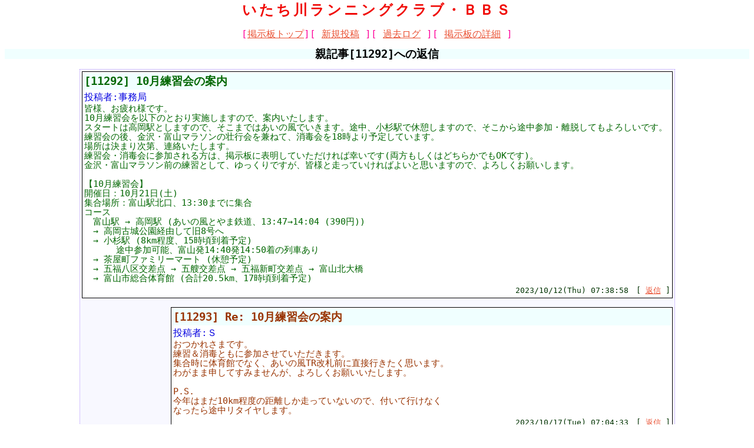

--- FILE ---
content_type: text/html
request_url: http://itachirc.com/bbs/bbs.php?mode=ret&num=11299
body_size: 3809
content:
<html><head><title>いたち川ランニングクラブ・ＢＢＳ</title><meta http-equiv="Content-Type" content="text/html; charset=EUC-JP"><link rel="stylesheet" href="style.css" type="text/css"></head><body><div align="center"><P class="SyBbsTitle">いたち川ランニングクラブ・ＢＢＳ</P></div><div align="center">[<a href="/bbs/bbs.php" target="_self">掲示板トップ</a>][ <a href="/bbs/bbs.php?mode=new" target="_self">新規投稿</a> ][ <a href="/bbs/bbs.php?mode=past" target="_self">過去ログ</a> ][ <a href="/bbs/bbs.php?mode=about" target="_self">掲示板の詳細</a> ]</div><br><div align="center" class="SyTitle">親記事[11292]への返信</div><br><table class="SyTableStyle" align="center"><tr><td>		<div align="right">
		<table class="SyCellStyle" style="width:100%">
		<tr>
		<td colspan="1" class="SyTitle">
		<font color="#006600">[11292] 10月練習会の案内</font>
		</td></tr><td width="100%"><span class="SyName">投稿者:事務局　　　</span>　		<br>
		<span class="SyMain">
		<font color="#006600">皆様、お疲れ様です。<br>10月練習会を以下のとおり実施しますので、案内いたします。<br>スタートは高岡駅としますので、そこまではあいの風でいきます。途中、小杉駅で休憩しますので、そこから途中参加・離脱してもよろしいです。<br>練習会の後、金沢・富山マラソンの壮行会を兼ねて、消毒会を18時より予定しています。<br>場所は決まり次第、連絡いたします。<br>練習会・消毒会に参加される方は、掲示板に表明していただければ幸いです(両方もしくはどちらかでもOKです)。<br>金沢・富山マラソン前の練習として、ゆっくりですが、皆様と走っていければよいと思いますので、よろしくお願いします。<br><br>【10月練習会】<br>開催日：10月21日(土)<br>集合場所：富山駅北口、13:30までに集合<br>コース<br>　富山駅 → 高岡駅 (あいの風とやま鉄道、13:47→14:04 (390円))<br>　→ 高岡古城公園経由して旧8号へ<br>　→ 小杉駅 (8km程度、15時頃到着予定)<br>　　　 途中参加可能、富山発14:40発14:50着の列車あり<br>　→ 茶屋町ファミリーマート (休憩予定)<br>　→ 五福八区交差点 → 五艘交差点 → 五福新町交差点 → 富山北大橋<br>　→ 富山市総合体育館 (合計20.5km、17時頃到着予定)</font>
		</span>
		</td></tr>
		<tr><td class="SyOther" align="right" valign="bottom">
		2023/10/12(Thu) 07:38:58　[ <a href="/bbs/bbs.php?mode=ret&num=11292#form">返信</a> ]
		</td></tr></table></div><br><div align="right">		<div align="right">
		<table class="SyCellStyle" style="width:85%">
		<tr>
		<td colspan="1" class="SyTitle">
		<font color="#993300">[11293] Re: 10月練習会の案内</font>
		</td></tr><td width="100%"><span class="SyName">投稿者:Ｓ　　　</span>　		<br>
		<span class="SyMain">
		<font color="#993300">おつかれさまです。<br>練習＆消毒ともに参加させていただきます。<br>集合時に体育館でなく、あいの風TR改札前に直接行きたく思います。<br>わがまま申してすみませんが、よろしくお願いいたします。<br><br>P.S.<br>今年はまだ10km程度の距離しか走っていないので、付いて行けなく<br>なったら途中リタイヤします。</font>
		</span>
		</td></tr>
		<tr><td class="SyOther" align="right" valign="bottom">
		2023/10/17(Tue) 07:04:33　[ <a href="/bbs/bbs.php?mode=ret&num=11293#form">返信</a> ]
		</td></tr></table></div><br>		<div align="right">
		<table class="SyCellStyle" style="width:85%">
		<tr>
		<td colspan="1" class="SyTitle">
		<font color="#006600">[11294] Re: 10月練習会の案内</font>
		</td></tr><td width="100%"><span class="SyName">投稿者:事務局　　　</span>　		<br>
		<span class="SyMain">
		<font color="#006600">10月練習会後の消毒会について、連絡いたします。<br><br>日時：10/21　18時～<br>場所：八兆屋 駅の蔵 富山駅店<br>　　　　5000円のコースで2時間飲み放題<br>　　　　<a href="https://www.ekinokura.jp/yoyakusoudan/" target="_blank">https://www.ekinokura.jp/yoyakusoudan/</a><br><br>予約は入れており、現在、3名確定していますが、あと3名程、参加することは可能ですので、参加を希望される方は、木曜日(10/19)までに表明をお願いします。<br><br>連絡が遅くなりまして、申し訳ありませんでしたが、よろしくお願いします。</font>
		</span>
		</td></tr>
		<tr><td class="SyOther" align="right" valign="bottom">
		2023/10/17(Tue) 22:12:53　[ <a href="/bbs/bbs.php?mode=ret&num=11294#form">返信</a> ]
		</td></tr></table></div><br>		<div align="right">
		<table class="SyCellStyle" style="width:85%">
		<tr>
		<td colspan="1" class="SyTitle">
		<font color="#0000FF">[11295] Re: 10月練習会の案内</font>
		</td></tr><td width="100%"><span class="SyName">投稿者:りゅうちゃん　　　</span>　		<br>
		<span class="SyMain">
		<font color="#0000FF">事務局さんへの返信：<br><br><span class="SySub">&gt; 皆様、お疲れ様です。</span><br><span class="SySub">&gt; 10月練習会を以下のとおり実施しますので、案内いたします。</span><br><span class="SySub">&gt; スタートは高岡駅としますので、そこまではあいの風でいきます。途中、小杉駅で休憩しますので、そこから途中参加・離脱してもよろしいです。</span><br><span class="SySub">&gt; 練習会の後、金沢・富山マラソンの壮行会を兼ねて、消毒会を18時より予定しています。</span><br><span class="SySub">&gt; 場所は決まり次第、連絡いたします。</span><br><span class="SySub">&gt; 練習会・消毒会に参加される方は、掲示板に表明していただければ幸いです(両方もしくはどちらかでもOKです)。</span><br><span class="SySub">&gt; 金沢・富山マラソン前の練習として、ゆっくりですが、皆様と走っていければよいと思いますので、よろしくお願いします。</span><br><span class="SySub">&gt; </span><br><span class="SySub">&gt; 【10月練習会】</span><br><span class="SySub">&gt; 開催日：10月21日(土)</span><br><span class="SySub">&gt; 集合場所：富山駅北口、13:30までに集合</span><br><span class="SySub">&gt; コース</span><br><span class="SySub">&gt; 　富山駅 → 高岡駅 (あいの風とやま鉄道、13:47→14:04 (390円))</span><br><span class="SySub">&gt; 　→ 高岡古城公園経由して旧8号へ</span><br><span class="SySub">&gt; 　→ 小杉駅 (8km程度、15時頃到着予定)</span><br><span class="SySub">&gt; 　　　 途中参加可能、富山発14:40発14:50着の列車あり</span><br><span class="SySub">&gt; 　→ 茶屋町ファミリーマート (休憩予定)</span><br><span class="SySub">&gt; 　→ 五福八区交差点 → 五艘交差点 → 五福新町交差点 → 富山北大橋</span><br><span class="SySub">&gt; 　→ 富山市総合体育館 (合計20.5km、17時頃到着予定)</span><br><br><br>まったく走ってないのですがどこまでついていけるか分かりません！途中離脱するかもしれないですが参加しますのでよろしくお願いします。</font>
		</span>
		</td></tr>
		<tr><td class="SyOther" align="right" valign="bottom">
		2023/10/18(Wed) 08:06:45　[ <a href="/bbs/bbs.php?mode=ret&num=11295#form">返信</a> ]
		</td></tr></table></div><br>		<div align="right">
		<table class="SyCellStyle" style="width:85%">
		<tr>
		<td colspan="1" class="SyTitle">
		<font color="#0000FF">[11296] Re: Re: 10月練習会の案内</font>
		</td></tr><td width="100%"><span class="SyName">投稿者:りゅうちゃん　　　</span>　		<br>
		<span class="SyMain">
		<font color="#0000FF">りゅうちゃんさんへの返信：<br><br><span class="SySub">&gt; 事務局さんへの返信：</span><br><span class="SySub">&gt; </span><br><span class="SySub">&gt; &gt; 皆様、お疲れ様です。</span><br><span class="SySub">&gt; &gt; 10月練習会を以下のとおり実施しますので、案内いたします。</span><br><span class="SySub">&gt; &gt; スタートは高岡駅としますので、そこまではあいの風でいきます。途中、小杉駅で休憩しますので、そこから途中参加・離脱してもよろしいです。</span><br><span class="SySub">&gt; &gt; 練習会の後、金沢・富山マラソンの壮行会を兼ねて、消毒会を18時より予定しています。</span><br><span class="SySub">&gt; &gt; 場所は決まり次第、連絡いたします。</span><br><span class="SySub">&gt; &gt; 練習会・消毒会に参加される方は、掲示板に表明していただければ幸いです(両方もしくはどちらかでもOKです)。</span><br><span class="SySub">&gt; &gt; 金沢・富山マラソン前の練習として、ゆっくりですが、皆様と走っていければよいと思いますので、よろしくお願いします。</span><br><span class="SySub">&gt; &gt; </span><br><span class="SySub">&gt; &gt; 【10月練習会】</span><br><span class="SySub">&gt; &gt; 開催日：10月21日(土)</span><br><span class="SySub">&gt; &gt; 集合場所：富山駅北口、13:30までに集合</span><br><span class="SySub">&gt; &gt; コース</span><br><span class="SySub">&gt; &gt; 　富山駅 → 高岡駅 (あいの風とやま鉄道、13:47→14:04 (390円))</span><br><span class="SySub">&gt; &gt; 　→ 高岡古城公園経由して旧8号へ</span><br><span class="SySub">&gt; &gt; 　→ 小杉駅 (8km程度、15時頃到着予定)</span><br><span class="SySub">&gt; &gt; 　　　 途中参加可能、富山発14:40発14:50着の列車あり</span><br><span class="SySub">&gt; &gt; 　→ 茶屋町ファミリーマート (休憩予定)</span><br><span class="SySub">&gt; &gt; 　→ 五福八区交差点 → 五艘交差点 → 五福新町交差点 → 富山北大橋</span><br><span class="SySub">&gt; &gt; 　→ 富山市総合体育館 (合計20.5km、17時頃到着予定)</span><br><span class="SySub">&gt; </span><br><span class="SySub">&gt; </span><br><span class="SySub">&gt; まったく走ってないのですがどこまでついていけるか分かりません！途中離脱するかもしれないですが参加しますのでよろしくお願いします。消毒会は不参加です！返信しなくてごめんなさい。</span></font>
		</span>
		</td></tr>
		<tr><td class="SyOther" align="right" valign="bottom">
		2023/10/19(Thu) 06:59:07　[ <a href="/bbs/bbs.php?mode=ret&num=11296#form">返信</a> ]
		</td></tr></table></div><br>		<div align="right">
		<table class="SyCellStyle" style="width:85%">
		<tr>
		<td colspan="1" class="SyTitle">
		<font color="#993300">[11297] Re: 10月練習会の案内</font>
		</td></tr><td width="100%"><span class="SyName">投稿者:Ｓ　　　</span>　		<br>
		<span class="SyMain">
		<font color="#993300">事務局さんへの返信：<br><br>雨天の場合どうされますか？ 中止あるいはアーケードや地下道？　<br>土曜の予報は雨時々曇り、降水確率80％、気温最高15℃・最低11℃です。<br>消毒会はやりましょう。</font>
		</span>
		</td></tr>
		<tr><td class="SyOther" align="right" valign="bottom">
		2023/10/19(Thu) 21:41:55　[ <a href="/bbs/bbs.php?mode=ret&num=11297#form">返信</a> ]
		</td></tr></table></div><br>		<div align="right">
		<table class="SyCellStyle" style="width:85%">
		<tr>
		<td colspan="1" class="SyTitle">
		<font color="#006600">[11298] Re: Re: 10月練習会の案内</font>
		</td></tr><td width="100%"><span class="SyName">投稿者:事務局　　　</span>　		<br>
		<span class="SyMain">
		<font color="#006600">Ｓさんへの返信：<br><br>ご連絡、ありがとうございます。<br>21日の午後は雨の可能性が高いので、練習会については、中止を含めて検討します。<br>明日の朝までには連絡いたします。<br>よろしくお願いします。</font>
		</span>
		</td></tr>
		<tr><td class="SyOther" align="right" valign="bottom">
		2023/10/20(Fri) 07:41:31　[ <a href="/bbs/bbs.php?mode=ret&num=11298#form">返信</a> ]
		</td></tr></table></div><br>		<div align="right">
		<table class="SyCellStyle" style="width:85%">
		<tr>
		<td colspan="1" class="SyTitle">
		<font color="#0000FF">[11299] Re: Re: Re: 10月練習会の案内</font>
		</td></tr><td width="100%"><span class="SyName">投稿者:りゅうちゃん　　　</span>　		<br>
		<span class="SyMain">
		<font color="#0000FF">りゅうちゃんさんへの返信：<br><br><span class="SySub">&gt; りゅうちゃんさんへの返信：</span><br><span class="SySub">&gt; </span><br><span class="SySub">&gt; &gt; 事務局さんへの返信：</span><br><span class="SySub">&gt; &gt; </span><br><span class="SySub">&gt; &gt; &gt; 皆様、お疲れ様です。</span><br><span class="SySub">&gt; &gt; &gt; 10月練習会を以下のとおり実施しますので、案内いたします。</span><br><span class="SySub">&gt; &gt; &gt; スタートは高岡駅としますので、そこまではあいの風でいきます。途中、小杉駅で休憩しますので、そこから途中参加・離脱してもよろしいです。</span><br><span class="SySub">&gt; &gt; &gt; 練習会の後、金沢・富山マラソンの壮行会を兼ねて、消毒会を18時より予定しています。</span><br><span class="SySub">&gt; &gt; &gt; 場所は決まり次第、連絡いたします。</span><br><span class="SySub">&gt; &gt; &gt; 練習会・消毒会に参加される方は、掲示板に表明していただければ幸いです(両方もしくはどちらかでもOKです)。</span><br><span class="SySub">&gt; &gt; &gt; 金沢・富山マラソン前の練習として、ゆっくりですが、皆様と走っていければよいと思いますので、よろしくお願いします。</span><br><span class="SySub">&gt; &gt; &gt; </span><br><span class="SySub">&gt; &gt; &gt; 【10月練習会】</span><br><span class="SySub">&gt; &gt; &gt; 開催日：10月21日(土)</span><br><span class="SySub">&gt; &gt; &gt; 集合場所：富山駅北口、13:30までに集合</span><br><span class="SySub">&gt; &gt; &gt; コース</span><br><span class="SySub">&gt; &gt; &gt; 　富山駅 → 高岡駅 (あいの風とやま鉄道、13:47→14:04 (390円))</span><br><span class="SySub">&gt; &gt; &gt; 　→ 高岡古城公園経由して旧8号へ</span><br><span class="SySub">&gt; &gt; &gt; 　→ 小杉駅 (8km程度、15時頃到着予定)</span><br><span class="SySub">&gt; &gt; &gt; 　　　 途中参加可能、富山発14:40発14:50着の列車あり</span><br><span class="SySub">&gt; &gt; &gt; 　→ 茶屋町ファミリーマート (休憩予定)</span><br><span class="SySub">&gt; &gt; &gt; 　→ 五福八区交差点 → 五艘交差点 → 五福新町交差点 → 富山北大橋</span><br><span class="SySub">&gt; &gt; &gt; 　→ 富山市総合体育館 (合計20.5km、17時頃到着予定)</span><br><span class="SySub">&gt; &gt; </span><br><span class="SySub">&gt; &gt; </span><br>申し訳ありません！明日なのですが仕事になってしまったので不参加で！ごめんなさい！また次回参加しますのでよろしくお願いします&#128583;</font>
		</span>
		</td></tr>
		<tr><td class="SyOther" align="right" valign="bottom">
		2023/10/20(Fri) 18:38:39　[ <a href="/bbs/bbs.php?mode=ret&num=11299#form">返信</a> ]
		</td></tr></table></div><br>		<div align="right">
		<table class="SyCellStyle" style="width:85%">
		<tr>
		<td colspan="1" class="SyTitle">
		<font color="#006600">[11300] Re: 10月練習会の案内</font>
		</td></tr><td width="100%"><span class="SyName">投稿者:事務局　　　</span>　		<br>
		<span class="SyMain">
		<font color="#006600">本日の練習会ですが、午後から雨が降る可能性が高いので、場所を変更いたします。<br><br>【10月練習会】<br>・場所：大沢野のアイザックスポーツドーム<br>・集合時間：午後２時　(玄関口で集合)<br>・距離：約11㎞の予定 (280m×40周)<br><br>場所が市内から離れておりまして、申し訳ありませんが、参加していただける方がいれば、よろしくお願いします。<br><br>あと、消毒会は予定どおり行います。<br>場所は「八兆屋 駅の蔵 富山駅店」(富山駅構内のクラルテ2階)で、午後６時開始です。<br>参加されます方、よろしくお願いします。</font>
		</span>
		</td></tr>
		<tr><td class="SyOther" align="right" valign="bottom">
		2023/10/21(Sat) 08:55:50　[ <a href="/bbs/bbs.php?mode=ret&num=11300#form">返信</a> ]
		</td></tr></table></div><br>		<div align="right">
		<table class="SyCellStyle" style="width:85%">
		<tr>
		<td colspan="1" class="SyTitle">
		<font color="#993300">[11301] Re: 10月練習会の案内</font>
		</td></tr><td width="100%"><span class="SyName">投稿者:Ｓ　　　</span>　		<br>
		<span class="SyMain">
		<font color="#993300">ロナさん、JNさん、企画有難うございました。<br>大沢野の走路はコーナーがきつかったですが良いコースでした。<br>blogに数枚ですが写真upしました。<br><br><a href="http://blog.livedoor.jp/itachirc/archives/50869164.html" target="_blank">http://blog.livedoor.jp/itachirc/archives/50869164.html</a><br><br>金沢マラソン＆富山マラソン出場の皆様のご健走を期待＆お祈りします。</font>
		</span>
		</td></tr>
		<tr><td class="SyOther" align="right" valign="bottom">
		2023/10/22(Sun) 21:21:06　[ <a href="/bbs/bbs.php?mode=ret&num=11301#form">返信</a> ]
		</td></tr></table></div><br></div></td></tr></table><br><a name="form"></a>		<form name="main" method="post" action="/bbs/bbs.php">
		<input type="hidden" name="self" value="0">
		<input type="hidden" name="parents" value="11292">
		<input type="hidden" name="cryptpass" value="">
		<table class="SyTableStyle" align="center">
		<tr><td class="SyCellStyle" style="width:20%"><span class="SyMain">投稿者名</span></td><td>
		<input type="text" name="name" size="20" maxlength="20" value=""></td></tr>
		<tr><td class="SyCellStyle" style="width:20%"><span class="SyMain">URL</span></td><td>
		<input type="text" name="url" size="30" maxlength="40" value=""></td></tr>
		<tr><td class="SyCellStyle" style="width:20%"><span class="SyMain">E-MAIL</span></td><td>
		<input type="text" name="email" size="30" maxlength="40" value=""></td></tr>
		<tr><td class="SyCellStyle" style="width:20%"><span class="SyMain">タイトル</span></td><td>
		<input type="text" name="title" size="40" maxlength="40" value="Re: Re: Re: Re: 10月練習会の案内"></td></tr>
		<tr><td class="SyCellStyle" style="width:20%"><span class="SyMain">投稿内容</span></td><td>
		<textarea name="contents" cols="60" rows="15" wrap="off">りゅうちゃんさんへの返信：

> りゅうちゃんさんへの返信：
> 
> &gt; りゅうちゃんさんへの返信：
> &gt; 
> &gt; &gt; 事務局さんへの返信：
> &gt; &gt; 
> &gt; &gt; &gt; 皆様、お疲れ様です。
> &gt; &gt; &gt; 10月練習会を以下のとおり実施しますので、案内いたします。
> &gt; &gt; &gt; スタートは高岡駅としますので、そこまではあいの風でいきます。途中、小杉駅で休憩しますので、そこから途中参加・離脱してもよろしいです。
> &gt; &gt; &gt; 練習会の後、金沢・富山マラソンの壮行会を兼ねて、消毒会を18時より予定しています。
> &gt; &gt; &gt; 場所は決まり次第、連絡いたします。
> &gt; &gt; &gt; 練習会・消毒会に参加される方は、掲示板に表明していただければ幸いです(両方もしくはどちらかでもOKです)。
> &gt; &gt; &gt; 金沢・富山マラソン前の練習として、ゆっくりですが、皆様と走っていければよいと思いますので、よろしくお願いします。
> &gt; &gt; &gt; 
> &gt; &gt; &gt; 【10月練習会】
> &gt; &gt; &gt; 開催日：10月21日(土)
> &gt; &gt; &gt; 集合場所：富山駅北口、13:30までに集合
> &gt; &gt; &gt; コース
> &gt; &gt; &gt; 　富山駅 → 高岡駅 (あいの風とやま鉄道、13:47→14:04 (390円))
> &gt; &gt; &gt; 　→ 高岡古城公園経由して旧8号へ
> &gt; &gt; &gt; 　→ 小杉駅 (8km程度、15時頃到着予定)
> &gt; &gt; &gt; 　　　 途中参加可能、富山発14:40発14:50着の列車あり
> &gt; &gt; &gt; 　→ 茶屋町ファミリーマート (休憩予定)
> &gt; &gt; &gt; 　→ 五福八区交差点 → 五艘交差点 → 五福新町交差点 → 富山北大橋
> &gt; &gt; &gt; 　→ 富山市総合体育館 (合計20.5km、17時頃到着予定)
> &gt; &gt; 
> &gt; &gt; 
> 申し訳ありません！明日なのですが仕事になってしまったので不参加で！ごめんなさい！また次回参加しますのでよろしくお願いします&#128583;
</textarea>
		<br><span class="SySub">投稿内容は自動改行されませんので、適当に改行を入れてください。</span></td></tr>
		<tr><td class="SyCellStyle" style="width:20%"><span class="SyMain">文字の色</span></td><td class="SySub"><input type="radio" name="ftcol" value="0" checked><font color="#0000FF">■ </font><input type="radio" name="ftcol" value="1"><font color="#006600">■ </font><input type="radio" name="ftcol" value="2"><font color="#00CFFF">■ </font><input type="radio" name="ftcol" value="3"><font color="#33FF00">■ </font><input type="radio" name="ftcol" value="4"><font color="#6633CC">■ </font><input type="radio" name="ftcol" value="5"><font color="#993300">■ </font><input type="radio" name="ftcol" value="6"><font color="#FF0000">■ </font><input type="radio" name="ftcol" value="7"><font color="#FF00FF">■ </font><input type="radio" name="ftcol" value="8"><font color="#FF6600">■ </font><input type="radio" name="ftcol" value="9"><font color="#FFFF00">■ </font></td></tr>		<tr><td class="SyCellStyle" style="width:20%"><span class="SyMain">編集用パスワード</span></td><td>
		<input type="password" name="password" size="8" maxlength="8" value=""></td></tr>
		<tr><td class="SyCellStyle" style="width:20%">迷惑防止呪文</td><td>
		<input type="chkword" name="chkword" size="8" maxlength="8">←いたち川が合流する川の名は？(半角英小文字のローマ字で)<!--img src="ita.jpg"--></td></tr></table>
		<div align="center" class="SyOther"><br>
		<input type="submit" name="write" value="書き込み">
		<input type="reset" name="reset" value="リセット">
		</form><hr width="60%"><br><div align="center"><a href="../index.html" target="_self">[ホームページに戻る]</a></div></body></html>

--- FILE ---
content_type: text/css
request_url: http://itachirc.com/bbs/style.css
body_size: 422
content:
hr{}
.SyOther{font-size:10pt;color:#003300;font-family:monospace;}
.SySub{font-size:11pt;color:#1814E8;line-height:12pt;font-family:monospace;}
.SyMain{font-size:11pt;line-height:12pt;font-family:monospace;}
.SyName{font-size:12pt;color:#0804E0;font-family:monospace;}
.SyTitle{background-color:#f0ffff;font-weight:bold;font-size:14pt;color:#000000;font-family:monospace;}
.SyCellStyle{background-color:#FFFFFF;border:1pt;border-color:#000000;border-style:double;}
.SyTableStyle{width:80%;background-color:#F8F8FF;border:1pt;border-color:#B18EFF;border-style:dotted;}
.SyBbsTitle{font-weight:bold;font-size:18pt;color:#F00804;letter-spacing:3pt;font-family:sans-serif;}
A:link{color:#EA5234;}
A:visited{color:#660099;}
A:active{color:#9999FF;}
A:hover{color:#FFFF00;}
body{background-color:#FFFFFF;font-size:12pt;color:#FF0099;line-height:13pt;font-family:monospace;scrollbar-face-color:#FF9966;scrollbar-track-color:#FFCC99;scrollbar-arrow-color:#990033;scrollbar-highlight-color:#CCFF99;scrollbar-shadow-color:#000000;scrollbar-3dlight-color:#FF3333;scrollbar-darkshadow-color:#999999;}
